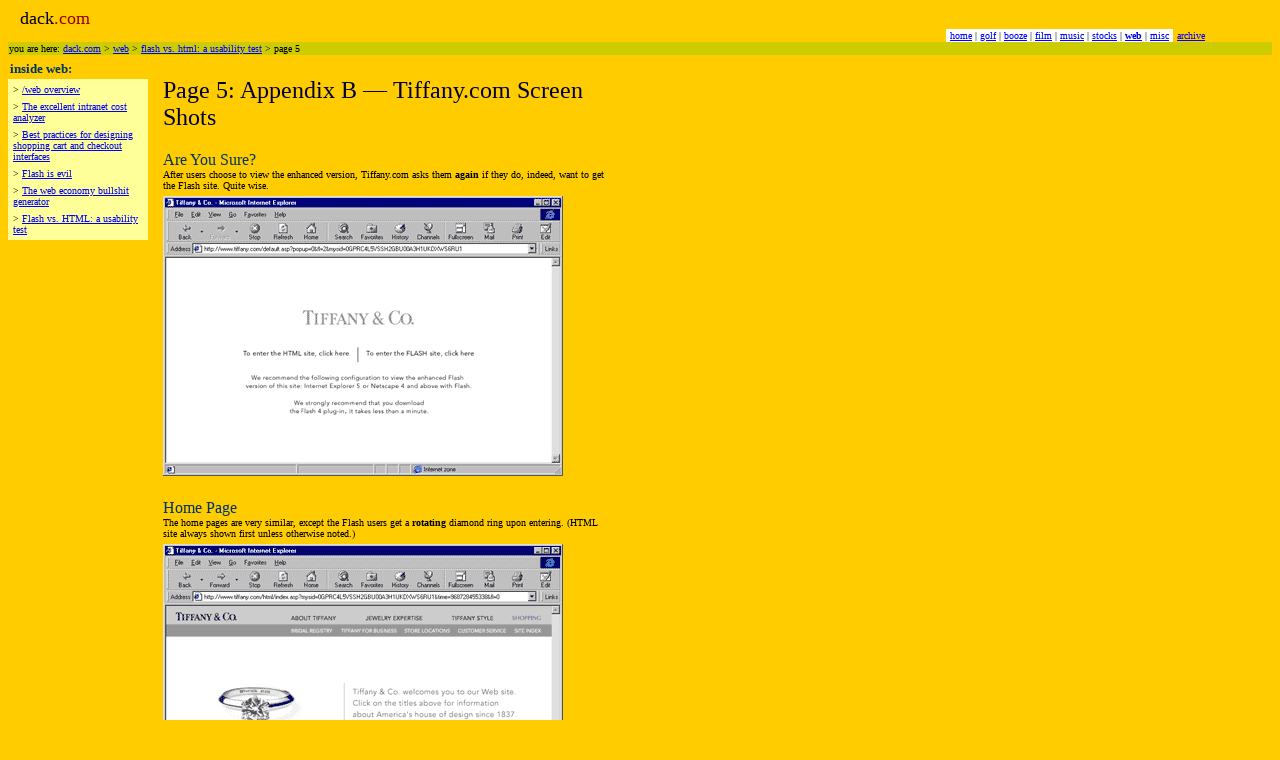

--- FILE ---
content_type: text/html
request_url: https://dack.com/web/flashVhtml/page5.html
body_size: 2266
content:
<HTML>
<HEAD>
<TITLE>dack.com > web > flash vs. html: a usability test > page 5</TITLE>
</HEAD>
<body bgcolor="#ffcc00" link="#0000ff" vlink="#663399" alink="#990000">
<table width="100%" border="0" cellpadding="0" cellspacing="0"><tr><td align="left">&nbsp;&nbsp;&nbsp;<font face="verdana, geneva" color="#000033" size="+1">dack</font><font face="verdana, geneva" color="#990000" size="+1">.com&nbsp;&nbsp;</font></td></tr></table>
<table width="100%" border="0" cellpadding="0" cellspacing="0"><tr><td width="95%" align="RIGHT"><table border="0" cellpadding="1" cellspacing="0"><tr><td bgcolor="#FFFFFF"><font face="verdana, geneva" size="-2">&nbsp;<a href="/">home</a> | <a href="/golf/">golf</a> | <a href="/booze/">booze</a> | <a href="/film/">film</a> | <a href="/music/">music</a> | <a href="/stocks/">stocks</a> | <a href="/web/"><b>web</b></a> | <A HREF="/misc/">misc</A>&nbsp;</font></td><td><font face="verdana, geneva" size="-2">&nbsp;<a href="/archive/">archive</a>&nbsp;</font></td></tr></table></td><td width="5%"><font face="verdana, geneva" size="-2">&nbsp;</font></td></tr></table>
<TABLE WIDTH="100%" BORDER="0" CELLPADDING="1" CELLSPACING="0">
<TR>
<TD BGCOLOR="#CCCC00"><FONT FACE="Verdana, MS Sans Serif, Geneva" SIZE="-2">you are here:  <A HREF="/">dack.com</A> > <A HREF="/web/">web</A> > <A HREF="/web/flashVhtml/">flash vs. html: a usability test</A> > page 5</FONT></TD>
</TR>
<TR><TD HEIGHT="4"></TD></TR>
</TABLE>
<TABLE WIDTH="600" BORDER="0" CELLPADDING="0" CELLSPACING="0">
<TR>
<TD WIDTH="140" VALIGN="TOP">

	<TABLE WIDTH="100%" BORDER="0" CELLPADDING="2" CELLSPACING="0">
	<TR>
	<TD><FONT FACE="Verdana, MS Sans Serif, Geneva" SIZE="-1" COLOR="#003366"><B>inside web:</B></FONT></TD>
	</TR>
	<TR>
	<TD BGCOLOR="#FFFF99">

		<table border="0" cellpadding="3" cellspacing="0">
<tr><td><font face="verdana, geneva" size="-2">&gt;&nbsp;</font><a href="/web/"><font face="verdana, geneva" size="-2">/web overview</font></a></td></tr>
<tr><td><font face="verdana, geneva" size="-2">&gt;&nbsp;</font><a href="/web/cost_analyzer.html"><font face="verdana, geneva" size="-2">The excellent intranet cost analyzer</font></a></td></tr><tr><td><font face="verdana, geneva" size="-2">&gt;&nbsp;</font><a href="/web/shopping_cart.html"><font face="verdana, geneva" size="-2">Best practices for designing shopping cart and checkout interfaces</font></a></td></tr><tr><td><font face="verdana, geneva" size="-2">&gt;&nbsp;</font><a href="/web/flash_evil.html"><font face="verdana, geneva" size="-2">Flash is evil</font></a></td></tr><tr><td><font face="verdana, geneva" size="-2">&gt;&nbsp;</font><a href="/web/bullshit.html"><font face="verdana, geneva" size="-2">The web economy bullshit generator</font></a></td></tr>
<tr><td><font face="verdana, geneva" size="-2">&gt;&nbsp;</font><a href="/web/flashVhtml/"><font face="verdana, geneva" size="-2">Flash vs. HTML: a usability test</font></a></td></tr>
</table>
	
	</TD>
	</TR>
	</TABLE>
	
</TD>
<TD WIDTH="15"></TD>
<TD WIDTH="445" VALIGN="TOP"><BR>
	
	<TABLE WIDTH="100%" BORDER="0" CELLPADDING="0" CELLSPACING="0">
	<TR>
	<TD>
	<FONT FACE="Haettenschweiler, Impact, Verdana, MS Sans Serif, Geneva" SIZE="+2" COLOR="#000033">Page 5: Appendix B &#151; Tiffany.com Screen Shots</FONT><BR></TD></TR>
	<TR><TD HEIGHT="20"></TD></TR>
	<TR>
	<TD WIDTH="400"><FONT FACE="Impact, Haettenschweiler, Geneva" COLOR="#003366">Are You Sure?</FONT><BR>
<FONT FACE="Verdana, MS Sans Serif, Geneva" SIZE="-2">After users choose to view the enhanced version, Tiffany.com asks them <B>again</B> if they do, indeed, want to get the Flash site. Quite wise.</FONT><BR>
<IMG SRC="/web/flashVhtml/images/0.gif" WIDTH="400" HEIGHT="280" VSPACE="5" ALT="Are you sure?"><BR><BR>

<FONT FACE="Impact, Haettenschweiler, Geneva" COLOR="#003366">Home Page</FONT><BR>
<FONT FACE="Verdana, MS Sans Serif, Geneva" SIZE="-2">The home pages are very similar, except the Flash users get a <B>rotating</B> diamond ring upon entering. (HTML site always shown first unless otherwise noted.)</FONT><BR>
<IMG SRC="/web/flashVhtml/images/1_html.gif" WIDTH="400" HEIGHT="280" VSPACE="5" ALT="HTML home page"><BR>
<IMG SRC="/web/flashVhtml/images/1_flash.gif" WIDTH="400" HEIGHT="262" VSPACE="5" ALT="Flash home page"><BR><BR>

<FONT FACE="Impact, Haettenschweiler, Geneva" COLOR="#003366">Shopping Home Page</FONT><BR>
<FONT FACE="Verdana, MS Sans Serif, Geneva" SIZE="-2">The shopping home pages are also similar, except the Flash users got an animated ribbon at the top of the page. They both use drop-down menus to drill into the different product subsections.</FONT><BR>
<IMG SRC="/web/flashVhtml/images/2_html.gif" WIDTH="400" HEIGHT="280" VSPACE="5" ALT="HTML shopping home page"><BR>
<IMG SRC="/web/flashVhtml/images/2_flash.gif" WIDTH="400" HEIGHT="262" VSPACE="5" ALT="Flash shopping home page"><BR><BR>

<FONT FACE="Impact, Haettenschweiler, Geneva" COLOR="#003366">Item List Page</FONT><BR>
<FONT FACE="Verdana, MS Sans Serif, Geneva" SIZE="-2">There is divergence between the two sites on the item list page. The HTML version says "page n of X" at the top of each page. The Flash site offers only back and forward arrows, which confused users because it was difficult for them to tell exactly where they were in the product list. Also on the Flash site, there is no text accompanying the product photos, which forces users to click on the item detail to even see the item name.</FONT><BR>
<IMG SRC="/web/flashVhtml/images/3_html.gif" WIDTH="400" HEIGHT="280" VSPACE="5" ALT="HTML item list page"><BR>
<IMG SRC="/web/flashVhtml/images/3_flash.gif" WIDTH="400" HEIGHT="262" VSPACE="5" ALT="Flash item list page"><BR><BR>

<FONT FACE="Impact, Haettenschweiler, Geneva" COLOR="#003366">Item Detail Page</FONT><BR>
<FONT FACE="Verdana, MS Sans Serif, Geneva" SIZE="-2">Two of the four people testing the Flash site (bottom) were confused by the non-standard "Add to Cart" functionality. They thought they had added an item to their cart when they had not. I would quote what they said after realizing they had to do it over, but this is a family-oriented web site.</FONT><BR>
<IMG SRC="/web/flashVhtml/images/4_html.gif" WIDTH="400" HEIGHT="280" VSPACE="5" ALT="HTML item detail page"><BR>
<IMG SRC="/web/flashVhtml/images/4_flash.gif" WIDTH="400" HEIGHT="262" VSPACE="5" ALT="Flash item detail page"><BR><BR>

<FONT FACE="Impact, Haettenschweiler, Geneva" COLOR="#003366">Shopping Cart Page</FONT><BR>
<FONT FACE="Verdana, MS Sans Serif, Geneva" SIZE="-2">Both sites use the same shopping cart page, built in HTML. <B>Every</B> user had a hard time returning to shopping, probably because the link is in the upper right-hand corner of the window.</FONT><BR>
<IMG SRC="/web/flashVhtml/images/5.gif" WIDTH="400" HEIGHT="280" VSPACE="5" ALT="Shopping cart page"><BR>

	</TD>
	</TR>
	</TABLE>
	<BR>
	<TABLE WIDTH="100%" BORDER="0" CELLPADDING="0" CELLSPACING="0">
	<TR>
	<TD><FONT FACE="Verdana, MS Sans Serif, Geneva" SIZE="-2"><B>&#171; <A HREF="page4.html">back to appendix A</A></B></FONT></TD>
	<TD ALIGN="RIGHT"><FONT FACE="Verdana, MS Sans Serif, Geneva" SIZE="-2"><A HREF="/web/flashVhtml/"><B>start over</A></B></FONT></TD>
	</TR>
	</TABLE>

</TD>
</TR>
</TABLE>
<br /><table width="100%" border="0" cellpadding="1" cellspacing="0"><tr><td><font face="verdana, geneva"
size="-2">email: <a 
href="mailto:&#100;&#97;&#99;&#107;&#64;&#100;&#97;&#99;&#107;.&#99;&#111;&#109;">&#100;&#97;&#99;&#107;&#64;&#100;&#97;&#99;&#107;.&#99;&#111;&#109;</a></font></td><td align="right"><font face="verdana, geneva" size="-2">&copy; 1998-2023 dack.com</font></td></tr></table>

</BODY>
</HTML>